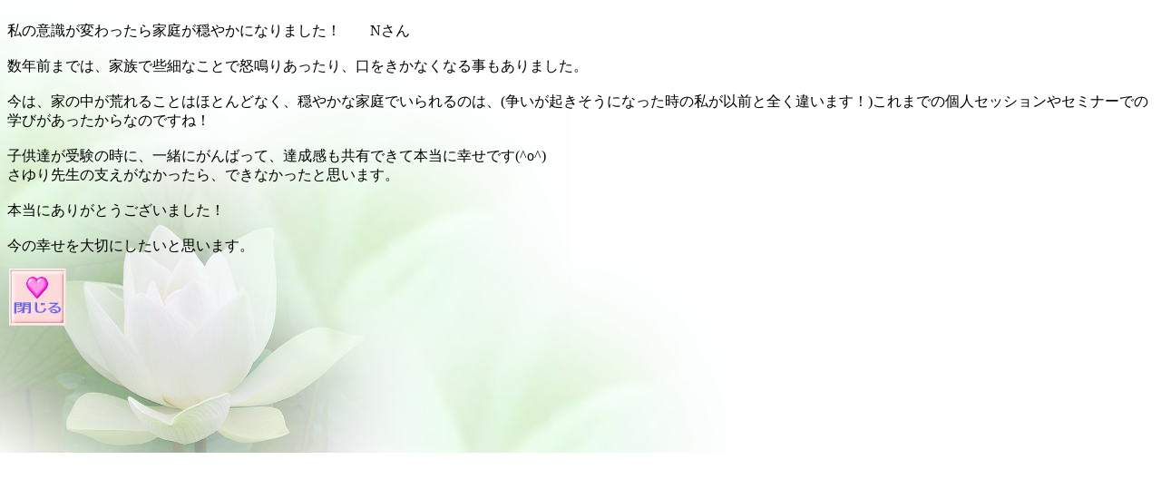

--- FILE ---
content_type: text/html
request_url: http://purehealing-m.com/20140526_Hsann.html
body_size: 1471
content:
<html>
<head>
<STYLE type="text/css"> 
<!--
body {
  background-attachment: fixed;
  background-color: #FFFFFF;
  background-image : url(hasu13.jpg);
  background-repeat: no-repeat;
  background-position:  left top;
}
-->
</STYLE>
<meta http-equiv="Content-Type" content="text/html; charset=Shift_JIS">
<meta http-equiv="Content-Style-Type" content="text/css">
<meta name="GENERATOR" content="IBM WebSphere Studio Homepage Builder Version 14.0.3.0 for Windows">
<meta name="IBM:HPB-Input-Mode" content="mode/flm; pagewidth=750; pageheight=900">
<title></title>
</head>
<BODY>
<div style="top : 8px;left : 8px;
	position : absolute;
	z-index : 2;
" id="Layer1">
<p>私の意識が変わったら家庭が穏やかになりました！　　Nさん<br>
<br>
数年前までは、家族で些細なことで怒鳴りあったり、口をきかなくなる事もありました。<br>
<br>
今は、家の中が荒れることはほとんどなく、穏やかな家庭でいられるのは、(争いが起きそうになった時の私が以前と全く違います！)これまでの個人セッションやセミナーでの学びがあったからなのですね！<br>
<br>
子供達が受験の時に、一緒にがんばって、達成感も共有できて本当に幸せです(^o^)<br>
さゆり先生の支えがなかったら、できなかったと思います。<br>
<br>
本当にありがとうございました！<br>
<br>
今の幸せを大切にしたいと思います。</p>
</div>
<div style="width : 70px;height : 98px;top : 260px;left : 10px;
	position : absolute;
	z-index : 1;
" id="Layer2"><br>
<br>
<a href="javascript:window.close()"><IMG src="button4.jpg" border="0">
<BR>
</a></div>
</body>
</html>